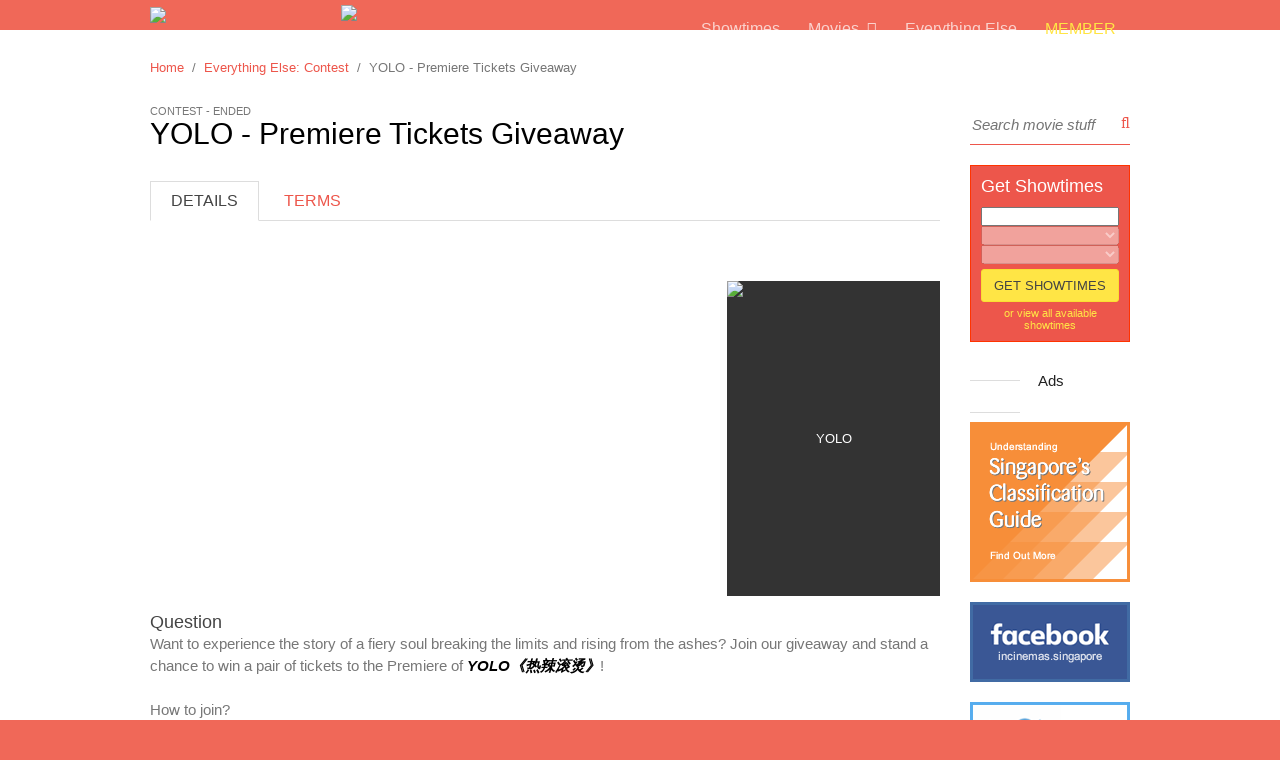

--- FILE ---
content_type: text/html; charset=utf-8
request_url: https://incinemas.sg/contest-details.aspx?id=636
body_size: 59388
content:


<!DOCTYPE html>
<html xmlns="http://www.w3.org/1999/xhtml">
<head id="Head1">
  
    
     <!-- Meta Head -->
    
    <meta property="og:url" content="https://incinemas.sg/contest-details.aspx?id=636" />
    <meta property="og:type" content="website" />
    <meta property="og:title" content="InCinemas SG" />
    <meta property="og:image" content="https://www.incinemas.sg/image/contest/636/blog-252.jpg" />
    <meta property="og:description" content="YOLO - Premiere Tickets Giveaway - Check this contest out. I have participated in it, anybody else interested? Don't say I bo jio ok.." />
    <meta property="og:site_name" content="InCinemas SG" />
    

    <!-- Meta Head -->
    
<meta charset="UTF-8">

<meta name="keywords" content="singapore, sg, cinemas, cinema, incinemas, incinema, incinemassg, incinemasg, in cinemas, in cinema, movies, movie, films, film, contests, contest, blogs, blog, articles, article, gala premiere, gallery, showtimes, showtime, sessions, session, tickets, ticket, formats, format, digital, 3d, imax, disney, pixar, marvel, sony pictures, golden village, gv, eng wah, we cinemas, we cinema, shaw, cathay, filmgarde, fgcineplex, cineplexes, cineplex" />
<meta name="description" content="We are a group of movie and entertainment lovers who want to keep Singaporeans and those residing in Singapore abreast of what is happening in the movie and entertainment world both internationally, regionally and locally. We want to provide the latest, the best and the quirky to your screen." />
<!--<meta name="robots" content="noindex"> Google Robots --> 


<link rel="stylesheet" type="text/css" href="css/frontend.css">
<link rel="stylesheet" type="text/css" href="css/plugin.css">
<link rel="stylesheet" type="text/css" href="//fonts.googleapis.com/css?family=Permanent+Marker">
<link rel="stylesheet" type="text/css" href="css/font-awesome.css">
<link rel="stylesheet" type="text/css" href="css/photoswipe-default-skin.css">
<link rel="stylesheet" type="text/css" href="css/photoswipe.css">
<link rel="stylesheet" type="text/css" href="css/magnific-popup.css">
<link rel="stylesheet" type="text/css" href="css/tooltipster.css">
<link rel="stylesheet" type="text/css" href="css/chosen.css">
<link rel="stylesheet" type="text/css" href="css/jquery-ui.css">

<script type="text/javascript" src="//ajax.googleapis.com/ajax/libs/jquery/1.8.3/jquery.min.js"></script>
<script type="text/javascript" src="js/photoswipe.min.js"></script>
<script type="text/javascript" src="js/photoswipe-ui-default.min.js"></script>
<script type="text/javascript" src="js/jquery.magnific-popup.js"></script>
<script type="text/javascript" src="js/jquery.tooltipster.js"></script>
<script type="text/javascript" src="js/chosen.jquery.js"></script>
<script type="text/javascript" src="js/jquery.jsticky.js"></script>
<script type="text/javascript" src="js/jquery-ui.min.js"></script>

<script type="text/javascript">
    function changecolor(btn) {
        btn.value = 'Processing';
        btn.style.backgroundColor = "rgba(255,229,69,0.7)";
        btn.style.color = "rgba(0,0,0,0.4)";
    }
</script>
<script>
$(document).ready(function() {
	//-- SUB NAVIGATION --//
	$('.set-navigation').hover(
	function() {
		var sub_nav = '#sub_' + this.id;
		$(sub_nav).toggleClass('hide');
	});
	
	//-- CHOSEN (DROPDOWN) --//
	$(".chosen-select").chosen({disable_search_threshold: 11});

	//-- BACK TO TOP --//
	var offset = 500;
	var duration = 500;
	$(window).scroll(function() {
		if (jQuery(this).scrollTop() > offset) {
			jQuery('.block-back-to-top').fadeIn(duration);
		}
		else {
			jQuery('.block-back-to-top').fadeOut(duration);
		}
	});
	$('.block-back-to-top').click(function(event) {
		event.preventDefault();
		jQuery('html, body').animate({scrollTop: 0}, duration);
		return false;
	})
});

//-- SWOP NAVIGATION -->
$(window).scroll(function() {
	if ($(this).scrollTop() > 62){
		$('.wrapper-header-small').addClass('show');
		$('.block-navigation-sub').addClass('hide'); // hide sub nav when on hover and scrolling down
	}
	else {
		$('.wrapper-header-small').removeClass('show');
		$('.block-navigation-sub-small').addClass('hide'); // hide small sub nav when on hover and scrolling up
	}
});

   //- Remove XSS START -->
 

    function pageLoad() {

        $(document).ready(function () {
            $("input[type='text'],input[type='password'],textarea").each(function () {
                $(this).bind("blur", show)
            });
            //$("input[type='text'],input[type='password'],textarea").keydown(function (e) {
            //    return (event.keyCode != 13);
            //});
        })

        function show() {
            var regex = /<[^>]*>/g;
            this.value = this.value.replace(regex, '');
        }

    }
    
    //-- Remove XSS END -->
</script>

<script type="text/javascript">

    var fullurl = document.URL;
    var pathArray = fullurl.split('//');
    var pathArray2 = pathArray[1].split('/');
    var pathArray3 = pathArray2[1].split('?');
    var checkpath = "";

    if (screen.width <= 800) {        


        if (fullurl.indexOf('404.aspx') != -1) {
            window.location = "/mobile/404.aspx";
        }
        else if (fullurl.indexOf('403.aspx') != -1)
        {
            window.location = "/mobile/403.aspx";
        }
        else {
            if (pathArray3[1] == null || pathArray3[1] == "") {
                checkpath = "";
            }
            else {
                checkpath = "?" + pathArray3[1];
            }
            window.location = "/mobile/" + pathArray3[0] + checkpath;
        }

    }
</script><!-- JS for Detect Platform -->
<!-- removed on 28 jun 2023
<script>
  (function(i,s,o,g,r,a,m){i['GoogleAnalyticsObject']=r;i[r]=i[r]||function(){
  (i[r].q=i[r].q||[]).push(arguments)},i[r].l=1*new Date();a=s.createElement(o),
  m=s.getElementsByTagName(o)[0];a.async=1;a.src=g;m.parentNode.insertBefore(a,m)
  })(window,document,'script','//www.google-analytics.com/analytics.js','ga');

  ga('create', 'UA-733984-1', 'auto');
  ga('send', 'pageview');

</script>
    -->
<!-- Google tag (gtag.js) -->
<script async src="https://www.googletagmanager.com/gtag/js?id=G-MX1WFTKQPE"></script>
<script>
    window.dataLayer = window.dataLayer || [];
    function gtag(){dataLayer.push(arguments);}
    gtag('js', new Date());

    gtag('config', 'G-MX1WFTKQPE');
</script>

<!----- One Signal  removed 20260120 ------>


<!-----End of One Signal removed 20260120------>

    <!--End of Meta Head -->
    
    <!-- STYLES FOR THIS PAGE ONLY -->
    <link rel="stylesheet" type="text/css" href="css/jquery.bxslider.css" />
	<style type="text/css">
	.block-title {
		width: 118px;
		margin-right: 6px;
	}
	.block-detail {
		width: 432px;
	}
	.form-submit {
		margin: 0 0 3px;
	}
	.section-detail {
		padding-bottom: 0;
	}
	#detail_answer, #detail_done {
		border-top: 1px solid #DDDDDD;
		margin-top: 40px;
	}
	#detail_done {
		padding-top: 40px;
	}
	.section-blog-navigation {
		border-top: 1px solid #DDDDDD;
		margin-top: 40px;
	}
	.set-blog-listing-grid {
		margin-bottom: 5px;
	}
	
	/*-- BXSLIDER FOR GALLERY --*/
	.bx-wrapper .bx-prev {
		left: 0;
		background: url('siteimage/bxslider-controls-left.png') #CCCCCC no-repeat 8px 21px;
		background-size: 12px;
		opacity: 0.5;
	}
	.bx-wrapper .bx-next {
		right: 0;
		background: url('siteimage/bxslider-controls-right.png') #CCCCCC no-repeat 10px 21px;
		background-size: 12px;
		opacity: 0.5;
	}
	.bx-wrapper .bx-prev:hover, .bx-wrapper .bx-next:hover  {
		background-color: #333333;
	}
	.set-blog-listing-grid .bx-wrapper .bx-controls-direction a {
		margin-top: 35px;
		width: 30px;
		height: 60px; /* Slider controls height */
	}
    </style>
    
    <!-- SCRIPTS FOR THIS PAGE ONLY -->
    <script type="text/javascript" src="js/jquery.bxslider.js"></script>
    <script type="text/javascript" src="js/tooltipster-index.js"></script>
<title>
	InC - YOLO - Premiere Tickets Giveaway
</title></head>

<body>
<!-- SCRIPTS FOR THIS PAGE ONLY -->
<script>
    function initS()
    {
        //FontResizeFunction();
        //$('.text-resize').fontResize({
        //    increaseBtn: $('#text_size_up'),
        //    decreaseBtn: $('#text_size_down')
        //});
	
        //-- BXSLIDER --//
        $('.gallery-slider').bxSlider({
            preloadImages: 'visible',
            mode: 'fade',
            controls: true,
            speed: 1200,
            pager: false,
        });

        $('#txtAnswer').keypress(function () {
            document.getElementById("txtAnswer").className = "form-input font-one text-size-common text-color-common";
             $('#divError').hide();
         });
    }
    $(function () {
        initS();
        init_common_tooltip();
    });

    var submitmsg = 'Are you sure you want to submit?';

    function submitFunction() {
        
        if ($('#txtAnswer').val() != "") {
            if (confirm(submitmsg)) {                
                return true;
            }
            else {
                return false;
            }
        }
        else {
            return true;
        }
    }

    
 
 function FontResizeFunction()
 {
     (function ($) {
         $.fn.fontResize = function(options){
             var increaseCount = 0;
             var self = this;

             var changeFont = function(element, amount){
		    
		     
                 var baseFontSize = parseInt(element.css('font-size'), 10);
                 var baseLineHeight = parseInt(element.css('line-height'), 10);
                 element.css('font-size', (baseFontSize + amount) + 'px');
                 element.css('line-height', (baseLineHeight + amount) + 'px');

                 $('#hdFontSize').val((baseFontSize + amount)+ 'px');
                        $('#hdLineHeight').val((baseLineHeight + amount)+ 'px');
                    };
                    options.increaseBtn.on('click', function (e) {
                        e.preventDefault();
                        if(increaseCount ===0)
                        {
                            increaseCount = parseInt($('#hdCount').val());
                        }
                        else{
                            $('#hdCount').val(increaseCount);
                        }
                        if(increaseCount === 3)
                        {
                            $('#hdCount').val('3');
                            return; 
                        }
                        self.each(function(index, element){
			   
                            changeFont($(element), 2);
                        });
			 
                        increaseCount++;
                        $('#hdCount').val(increaseCount);
                    });
                    options.decreaseBtn.on('click', function (e) {
	        
                        e.preventDefault();
	        
	                    
                        // alert($('#hdFontSize').val() + "----" + $('#hdLineHeight').val() + "----" +$('#hdCount').val());
                        increaseCount = parseInt($('#hdCount').val());
                      
                        if(increaseCount ===0)
                        {
                             
                            increaseCount = parseInt($('#hdCount').val());
                        }
                        else{
                           
                            $('#hdCount').val(increaseCount);
                        }
	        
                        if(increaseCount === 0){                             
			    
                            return; }
                        self.each(function(index, element){
			    
                            changeFont($(element), -2);
                        });
                        
                       
                        increaseCount--;
                        if (increaseCount !== -1) {

                            $('#hdCount').val(increaseCount);
                         }
                          
                         
                    });
                }
            })(jQuery);
 }

//function tabClick() {

//    $("#lnkWinner").click(function () {
        
//        //$("#detail_answer").hide();
//        $('#detail_answer').css("display", "none");
//    });

//    $("#lnkDetails").click(function () {       
        
//        //$("#detail_answer").show();
//        $('#detail_answer').css("display", "block");

//    });

//    $("#lnkTerms").click(function () {        
        
//        //$("#detail_answer").hide();
//        $('#detail_answer').css("display", "none");

//    });

//}

function LoopClassTextSize()
{
    

    $('.text-resize').each(function(){

        if($('#hdFontSize').val() !="" && $('#hdLineHeight').val()!="")
        {   
            $('.text-resize').css({ 'font-size': $('#hdFontSize').val() });
            $('.text-resize').css({ 'line-height': $('#hdLineHeight').val() });
        }

    });

}
    
</script>

<form method="post" action="./contest-details.aspx?id=636" id="form1">
<div class="aspNetHidden">
<input type="hidden" name="__EVENTTARGET" id="__EVENTTARGET" value="" />
<input type="hidden" name="__EVENTARGUMENT" id="__EVENTARGUMENT" value="" />
<input type="hidden" name="__LASTFOCUS" id="__LASTFOCUS" value="" />
<input type="hidden" name="__VIEWSTATE" id="__VIEWSTATE" value="/[base64]/[base64]/[base64]/[base64]/[base64]/[base64]/[base64]/[base64]/[base64]/[base64]/[base64]/[base64]" />
</div>

<script type="text/javascript">
//<![CDATA[
var theForm = document.forms['form1'];
if (!theForm) {
    theForm = document.form1;
}
function __doPostBack(eventTarget, eventArgument) {
    if (!theForm.onsubmit || (theForm.onsubmit() != false)) {
        theForm.__EVENTTARGET.value = eventTarget;
        theForm.__EVENTARGUMENT.value = eventArgument;
        theForm.submit();
    }
}
//]]>
</script>


<script src="/WebResource.axd?d=YmbUv4PQn3a3SL1OU9yF5B9g-T56ACfee7h-khVaosFcMwnFAIWeSHOjic9ARPWxMnckVNRZ43dOLpfr0-N6ZWou1pc1&amp;t=638460526960000000" type="text/javascript"></script>


<script src="/ScriptResource.axd?d=bmDCeTT34YaTM8nTHIuK5pUly08gfl_YnyZWaNuT0NEnVWYZ1UMM78FIlxVNNkIOn04I2MxH3EGdQu-P529XO7FXU0PNIQirT_5BaNPc3v0z9rQoyjLR7VRyHiG7P1xSsYiwKAYuaQ1BvXRtC027k5ag9gN9YgVufQLuYJAGA9sWQeEI0&amp;t=74258c30" type="text/javascript"></script>
<script type="text/javascript">
//<![CDATA[
if (typeof(Sys) === 'undefined') throw new Error('ASP.NET Ajax client-side framework failed to load.');
//]]>
</script>

<script src="/ScriptResource.axd?d=vYk0hlJXBPVqSM3h7XrfpEv_4yrwAD3L1eL9D3Zc2QHpvhPy2D3vbsk_kSAtv2gSYBn_m9D1ArVSbav4z6sJudMaZOJPR9rVOuhpFgPp9_rVWD9mVZguQudGzW15SkX3d0CJQGGSQ7xN8NYkEZsFSTq24EoPItXdVGiwy5syMyX6Ip3V0&amp;t=74258c30" type="text/javascript"></script>
<div class="aspNetHidden">

	<input type="hidden" name="__VIEWSTATEGENERATOR" id="__VIEWSTATEGENERATOR" value="88175516" />
	<input type="hidden" name="__EVENTVALIDATION" id="__EVENTVALIDATION" value="/wEdACQuCVip7XdJUDHxEbHEKf399DXoB7D4iJpUc04hUi3pptiIJUMnRGvqhHvD3ZlFM9GvkwAsN+NNGM6k3f4V0tnnyU15vKOTA7cMdsFLAlutuw+qjHGazRlZjEHLWEUUntyxNg6O4/4IeX3Q5pGx5uSyEx7d5WoT0C/1NTUo1+1HiwM9SsbLqdsPCqyf+b+VaRbc2TxjYY85+PUorv/TnUG442dPt48pYLT5S8Tb1mrovPwbvS7ASBv6j/qYoGkcFwgEJkqWDrQzfQwhVF3rBsUw/XTRJYJwz9U5gxR5vMqd6N/EyCoVOyhAFaBRUOQaVw0hZfky+F4vWzjesjQ2pEJ6iv08O2F7RtugqXYbJJIOgpjTMwnLa/IARfF7CErxFx0oOJxsru7VAM0Jpxixh8V2w66nw/CpHuvXUmQPNFbhqdyJRBTxxzfzfbHuWXy6H1qTmphGcFDjY3KqAWRvJCV7at7jlsfUPlJTjWcvK3TwEhb0jdDmyjWGs/ugSmeje3eg+4qTkRAbV/vVwtJTc3l/vCmtNALBmAx2JdT8dKYj7dXVxqUyAjPS4LMUht8m1XtSRj98AoyRPuQASuruiFUd67IU76b1bWDMObfxH+Ez4q6JkmL/LUULCPHjsg6zp89Db6Jl5dhlEsLKBSXVrJraljvwAyC8RwVnmE+BXrK83t+mBD5JqPPxlu/grRoyBnKl5yeevI2GIiPMnNeqaW4h1sRHlvP1q2IwklO0mlh8qzb/cy0RRYRZYu1ocIH/SRzzZfFoZPd1zyLVv75ZvbXHP0XYOg==" />
</div>
<script type="text/javascript">
//<![CDATA[
Sys.WebForms.PageRequestManager._initialize('ScriptManager1', 'form1', ['tUpdatePanel1','UpdatePanel1','tUpdatePanelAnswer','UpdatePanelAnswer','tshowtimesmall$UpdatePanelShowtimes','showtimesmall_UpdatePanelShowtimes'], [], [], 90, '');
//]]>
</script>

<script type="text/javascript">
    Sys.WebForms.PageRequestManager.getInstance().add_endRequest(
          function (sender, e) {
              initS();
              init_common_tooltip();
          }
     );
</script>

<!-- HEADER START -->

<!-- BIG HEADER -->
<div class="wrapper-header">
	<!-- MAIN NAVIGATION -->
	<div class="section-header text-size-up-one text-smooth">
        <div class="section-logo"><a href="index.aspx"><img class="block-logo" src="siteimage/logo.png"></a></div>
        <!-- ORIGINAL START -->
        <div class="section-header-extra"><img style="height:35px" src="siteimage/tagline.png"></div>
        <!-- ORIGINAL END -->
        <!-- SKIN START -->
        <!--<div class="section-header-extra"><img style="height:35px" src="siteimage/skin/cny16/tagline.png"></div>-->
        <!-- SKIN END -->
        <div class="section-navigation">
        	<div id="navigation_showtimes" class="set-navigation">
            	<a class="text-color-white-light-one" href="showtimes.aspx"><div class="block-navigation-main">Showtimes</div></a>
            </div><!--
         --><div id="navigation_movies" class="set-navigation">
            	<a class="text-color-white-light-one" href="listing.aspx"><div class="block-navigation-main">Movies&nbsp;&nbsp;<i class="fa fa-angle-down"></i></div></a>
                <div id="sub_navigation_movies" class="block-navigation-sub hide text-size-up-two text-color-white-light-one text-smooth">
                    <a class="text-size-common text-color-white-light-one" href="listing.aspx?tab=now-showing">Now Showing</a><br>
                    <a class="text-size-common text-color-white-light-one" href="listing.aspx?tab=coming-soon">Coming Soon</a> 
                    <span id="header_lblAdvanceSales"></span>
                    <span id="header_lblFilmFestival"></span>
                   
                     
                </div>
            </div><!--
         --><div id="navigation_others" class="set-navigation">
            	<a class="text-color-white-light-one" href="blog-listing.aspx"><div class="block-navigation-main">Everything Else</div></a>
            </div><!--
         --><span id="header_lblMemberLogin"><a class='text-color-yellow' href='login.aspx'><div class='block-button-member'>Member</div></a></span><!--
         --><span id="header_lblMemberLogout"></span>
        </div>
    </div>
</div>
<!-- SMALL HEADER -->
<div class="wrapper-header-small">
	<!-- MAIN NAVIGATION -->
    <div class="section-header-small text-size-common text-smooth">
        <div class="section-logo-small"><a href="index.aspx"><img class="block-logo-small" src="siteimage/logo.png"></a></div>
        <div class="section-social-media"><a href="http://facebook.com/incinemas.singapore" target="_blank" class="text-color-white"><i class="fa fa-facebook-square fa-fw fa-lg"></i></a><a href="http://twitter.com/InCinemasSG" target="_blank" class="text-color-white"><i class="fa fa-twitter-square fa-fw fa-lg"></i></a><a href="http://instagram.com/incinemassg/" target="_blank" class="text-color-white"><i class="fa fa-instagram fa-fw fa-lg"></i></a><a href="http://youtube.com/user/incinemas0sg" target="_blank" class="text-color-white"><i class="fa fa-youtube-square fa-fw fa-lg"></i></a></div>
        <div class="section-navigation-small">
        	<div id="navigation_small_showtimes" class="set-navigation">
            	<a class="text-color-white-light-one" href="showtimes.aspx"><div class="block-navigation-main-small">Showtimes</div></a>
            </div><!--
         --><div id="navigation_small_movies" class="set-navigation">
            	<a class="text-color-white-light-one" href="listing.aspx"><div class="block-navigation-main-small">Movies&nbsp;&nbsp;<i class="fa fa-angle-down"></i></div></a>
            	<div id="sub_navigation_small_movies" class="block-navigation-sub-small hide text-size-up-two text-color-white-light-one text-smooth">
                    <a class="text-size-common text-color-white-light-one" href="listing.aspx?tab=now-showing">Now Showing</a><br>
                    <a class="text-size-common text-color-white-light-one" href="listing.aspx?tab=coming-soon">Coming Soon</a>
                    <span id="header_lblAdvanceSalesSmall"></span>
                    <span id="header_lblFilmFestivalSmall"></span>
                   
                </div>
            </div><!--
         --><div id="navigation_small_others" class="set-navigation">
            	<a class="text-color-white-light-one" href="blog-listing.aspx"><div class="block-navigation-main-small">Everything Else</div></a>
            </div><!--
         --><span id="header_lblSmallMemberLogin"><a class='text-color-yellow' href='login.aspx'><div class='block-button-member-small'>Member</div></a></span><!--
         --><span id="header_lblSmallMemberLogout"></span>
        </div>
    </div>
</div>
<!-- HEADER END -->

<!-- BODY START -->
 
<div class="wrapper-body">
    <div class="section-body">
        <div class="container-full text-size-down-one text-color-common">
            <!-- BREADCRUMBS -->
            <span id="importantnotification_lblNote"></span>
            <span id="breadcrumbs_lblBreadCrumbs"><div class='margin-bottom'><a href='index.aspx'>Home</a>&nbsp;&nbsp;/&nbsp;&nbsp;<a href='blog-listing.aspx?category=contest'>Everything Else: Contest</a>&nbsp;&nbsp;/&nbsp;&nbsp;YOLO - Premiere Tickets Giveaway</div></span>

            
 
            <!-- TEXT RESIZE -->         
          
        </div>

        <!-- MAIN CONTENT START -->
        <div class="container-main-two">
        	<!-- CONTEST TITLE -->       
            <div id="tab_contest_title" class="margin-bottom">
                <div class="text-size-down-two text-color-common font-two"><span id="lblCategory">CONTEST - ENDED</span></div>
                <h1 class="text-smooth"><span id="lbltitle">YOLO - Premiere Tickets Giveaway</span></h1>
            </div>
            
                   <div id="UpdatePanel1">
	
                   <!-- TABS -->
                    <div class="border-bottom margin-top-down-two">
                        
                        <a id="lnkDetails" class="block-tab-selected text-size-up-one" href="javascript:__doPostBack(&#39;lnkDetails&#39;,&#39;&#39;)">Details</a>
                        <a id="lnkTerms" class="block-tab text-size-up-one" href="javascript:__doPostBack(&#39;lnkTerms&#39;,&#39;&#39;)">Terms</a>                                                              
                        <input type="hidden" name="hdFontSize" id="hdFontSize" />
                        <input type="hidden" name="hdLineHeight" id="hdLineHeight" />
                        <input type="hidden" name="hdCount" id="hdCount" value="0" />
                    </div>  
                    
                    <div class="tabContents">
                        
                            	<div id="tab_details">
                                    <div class="section-detail">
                                        <div class=""><span id="lblPrizeImg"><img style='max-width:790px' src='/image/contest/636/01ea4f09-0481-4eaf-8e0d-af3e5ea30cc3.png' alt='' title=''/></span></div>
                                        <div id="divTrailer" class="block-contest-trailer"><span id="lblTrailer"><iframe width='560' height='315' src='https://www.youtube.com/embed/2kxHwrxJjlY' frameborder='0' allowfullscreen></iframe></span></div>
                                        <span id="lblKeyart"><div class='set-contest-keyart' data-attr='YOLO'><a href='details.aspx?id=5880' target='_self'><img class='block-contest-keyart' src='/image/movie/5880/poster-213.jpg'/></a></div></span>
                                        <div class="set-information text-size-common text-line-height-common text-resize">
                                            <div class="text-color-dark-one text-size-up-two">Question</div>
                                            <div class="text-color-common"><span id="lblQuestion">Want to experience the story of a&nbsp;fiery soul breaking the limits and rising from the ashes? Join our giveaway and stand a chance to win a pair of tickets to the Premiere of <strong><em>YOLO《热辣滚烫》</em></strong>!&nbsp;&nbsp;<br />
<br />
How to join?<br />
<br />
1) Like&nbsp;@SonyPicturesSG on Facebook and/or follow @SonyPicturesSG on Instagram&nbsp;<br />
<br />
2) Fill in the entry box below with your Facebook/Instagram ID and the answer to this question:<br />
<br />
<strong>When does&nbsp;<em>YOLO《热辣滚烫》</em>open in cinemas?</strong><br />
&nbsp;</span></div>
                                        </div>
                                        <div id="divSynopsis" class="set-information text-size-common text-line-height-common text-resize">
                                            <div class="text-color-dark-one text-size-up-two">Synopsis</div>
                                            <div class="text-color-common"><span id="lblSynopsis">Du Leying (played by&nbsp;Jia Ling) was originally a college graduate. After graduation, she only worked for a short period of time and returned home. She stayed at home doing nothing for ten years. At the same time, she refused to have too much contact with the outside world and closed her social circle.&nbsp;After a conflict with her newly divorced sister Du Ledan (played by&nbsp;Zhang Xiaofei), Du Leying decided to leave home and found a job as a waiter at Dawan Yule BBQ restaurant.&nbsp;Late one night, when Du Leying was taking out a cigarette in the car, she turned on the car lights by mistake. The lights suddenly focused on the boxing coach Hao Kun (played by&nbsp;Lei Jiayin) who was peeing everywhere, and the two began to get acquainted.&nbsp;Just when Leying thought her life was about to get on the right track, the next test was far beyond her imagination.&nbsp;For this reason, Le Ying began to learn boxing and conducted intensive training to prepare for boxing competitions.&nbsp;After a year of training, Le Ying qualified for the competition.&nbsp;Although Leying lost to her opponent in the competition, her focus on boxing completely achieved a &quot;hot&quot; life change.</span></div>
                                        </div>
                                        
                                        <div class="set-information text-size-common text-line-height-common text-resize">
                                            <div class="text-color-dark-one text-size-up-two">Deadline</div>
                                            <div class="text-color-common"><span id="lblDeadline">11 Mar 2024 (Monday)</span></div>
                                        </div>
                                    </div>
                              </div>
                            
                    </div>
				  
</div> 
            
            <!-- COMMON TO ALL TABS START -->
            <!-- SPONSOR -->
            

             <!-- BLOG TAGS -->
            <div id="blog_tag" class="margin-top-up-one text-size-down-one text-line-height-down-one text-color-common">
                 <span id="lblTag"><a class='block-tag font-two text-size-down-two text-upper text-color-white' href='/search.aspx?keyword=YOLO'>YOLO</a><a class='block-tag font-two text-size-down-two text-upper text-color-white' href='/search.aspx?keyword=premiere+screening'>premiere screening</a><a class='block-tag font-two text-size-down-two text-upper text-color-white' href='/search.aspx?keyword=giveaway'>giveaway</a></span>
            </div>

            <!-- SHARE TO SOCIAL MEDIA -->
            <div class="section-share" id="share-addthis">
                <!-- Go to www.addthis.com/dashboard to customize your tools -->
                <div class="addthis_sharing_toolbox"></div>
                <script type="text/javascript">
                    var addthis_share = {
                        url: 'incinemas.sg/contest-details.aspx?id=636',
                        title: 'YOLO - Premiere Tickets Giveaway'
                    }
                </script>
            </div>
            
            <!-- PERMALINK -->
            <div class="section-share text-size-down-one text-color-common margin-top-down-three" id="share-perma">
                <a id="hyPermalink" href="https://incinemas.sg/contest-details.aspx?id=636">Get Permalink</a>
            </div>
            <!-- COMMON TO ALL TABS END -->
            
           
           <div id="UpdatePanelAnswer">
	
            <!-- ANSWER START (only shown in details tab) -->
            
            
            
            
			<!-- ANSWER END (only shown in details tab) -->
               
</div>
			 
            
            <!-- PREV / NEXT -->
            <div class="section-blog-navigation border-bottom">
                <div id="prev_post" class="set-blog-navigation-left">
                    <div id="arrowleft" class="block-blog-navigation-arrow text-color-orange"><span id="lblPrevIcon"><a href='article-details.aspx?id=4182'><i class='fa fa-arrow-left fa-lg fa-fw'></i></a></span></div>
                    <div class="block-blog-navigation-left text-size-up-four text-color-common text-line-height-common"><span id="lblPrev"><a href='article-details.aspx?id=4182'>Previous Post</a><div class='block-blog-navigation-title text-size-down-one text-color-light-one'>BTS SUGA’s Encore Concert "SUGA│Agust D TOUR ‘D-DAY’ THE MOVIE" gets a worldwide release date!</div></span></div>
                </div>
                <div id="next_post" class="set-blog-navigation-right">
                    <div class="block-blog-navigation-right text-size-up-four text-color-common text-line-height-common"><span id="lblNext"><a href='article-details.aspx?id=4180'>Next Post</a><div class='block-blog-navigation-title text-size-down-one text-color-light-one'>Netflix's 'Avatar: The Last Airbender' will return for Seasons 2 and 3!</div></span></div>
                    <div id="arrowright" class="block-blog-navigation-arrow text-color-orange"><span id="lblNextIcon"><a href='article-details.aspx?id=4180'><i class='fa fa-arrow-right fa-lg fa-fw'></i></a></span></div>
                </div>
            </div>
            
            <!-- OTHER NEWS -->
              
           
           <div class="section-detail" id="blog_other_news">
                <div class="text-size-up-three text-line-height-up-three text-color-dark-one">Other posts you might be interested in</div>
                <div class="margin-top-down-one text-line-height-down-one">
                    <span id="otherblognews_lblBlogOtherNews"><div class='set-blog-listing-grid'><a href='article-details.aspx?id=4184'><div style="background-image:url('/image/article/4184/blog-252.jpg');" class='block-blog-listing-image'></div></a><div class='block-blog-listing-type text-size-down-three font-two'><a class='text-color-light-one' href='blog-listing.aspx?category=Article'>article</a><span class='text-color-light-one'></span></div><a href='article-details.aspx?id=4184'><div class='block-blog-listing-title text-size-up-two text-line-height-up-two text-color-dark-one text-smooth'>China’s Top Grossing Female Director Jia Ling’s Hit Comedy Drama 'YOLO' Makes Over $1.5 Million in the U.S. and Canada!</div></a><div class='block-blog-listing-date font-two text-size-down-two text-color-common'><i class='fa fa-clock-o'></i>&nbsp;&nbsp;20 Mar 2024</div><div class='set-blog-listing-tag'></div></div><div class='set-blog-listing-grid'><a href='contest-details.aspx?id=634'><div style="background-image:url('/image/contest/634/blog-252.jpg');" class='block-blog-listing-image'></div></a><div class='block-blog-listing-type text-size-down-three font-two'><a class='text-color-light-one' href='blog-listing.aspx?category=Contest'>contest</a><span class='text-color-light-one'> - ended</span></div><a href='contest-details.aspx?id=634'><div class='block-blog-listing-title text-size-up-two text-line-height-up-two text-color-dark-one text-smooth'>MADAME WEB - Premiere Tickets Giveaway</div></a><div class='block-blog-listing-date font-two text-size-down-two text-color-common'><i class='fa fa-clock-o'></i>&nbsp;&nbsp;07 Feb 2024</div><div class='set-blog-listing-tag'></div></div><div class='set-blog-listing-grid'><a href='contest-details.aspx?id=670'><div style="background-image:url('/image/contest/670/blog-252.jpg');" class='block-blog-listing-image'></div></a><div class='block-blog-listing-type text-size-down-three font-two'><a class='text-color-light-one' href='blog-listing.aspx?category=Contest'>contest</a><span class='text-color-light-one'></span></div><a href='contest-details.aspx?id=670'><div class='block-blog-listing-title text-size-up-two text-line-height-up-two text-color-dark-one text-smooth'>WIN Complimentary Passes for 'BEAST OF WAR'!</div></a><div class='block-blog-listing-date font-two text-size-down-two text-color-common'><i class='fa fa-clock-o'></i>&nbsp;&nbsp;30 Jan 2026</div><div class='set-blog-listing-tag'></div></div><div class='set-blog-listing-grid'><a href='contest-details.aspx?id=667'><div style="background-image:url('/image/contest/667/blog-252.jpg');" class='block-blog-listing-image'></div></a><div class='block-blog-listing-type text-size-down-three font-two'><a class='text-color-light-one' href='blog-listing.aspx?category=Contest'>contest</a><span class='text-color-light-one'> - ended</span></div><a href='contest-details.aspx?id=667'><div class='block-blog-listing-title text-size-up-two text-line-height-up-two text-color-dark-one text-smooth'>AVATAR: FIRE AND ASH – 5 Sets of Movie Premiums to be Won!</div></a><div class='block-blog-listing-date font-two text-size-down-two text-color-common'><i class='fa fa-clock-o'></i>&nbsp;&nbsp;08 Dec 2025</div><div class='set-blog-listing-tag'></div></div></span>
                    <div class="text-size-down-one text-color-orange">&#8627; <a href="blog-listing.aspx">view all posts</a></div>
                </div>
            </div>  
                 
            
        </div>
        <!-- MAIN CONTENT END -->
        	
        <!-- AD COLUMN (RIGHT) -->
        <div class="container-ad">
            <!-- SEARCH (SMALL) -->
            

<style>
    /*--- AUTOCOMPLETE STYLES FIX ---*/
	.ui-autocomplete {
		width: 154px !important;
		font-family: Barmenoroman, Verdana, Geneva, sans-serif !important;
		font-size: 12px !important;
		border-radius: 0 !important;
		text-rendering: optimizeLegibility !important;
		-webkit-font-smoothing: antialiased !important;
		-moz-osx-font-smoothing: grayscale !important;
         
	}
	.ui-menu .ui-menu-item:first-child {
		border-top: none !important;
          
	}
	.ui-menu .ui-menu-item {
		border-top: 1px solid #DEDEDE !important;
		padding: 4px 0 4px 0 !important;
         
	}
	.ui-menu a {
		color: #444444 !important;
         
	}
	.ui-menu .ui-menu-item a.ui-state-hover, .ui-menu .ui-menu-item a.ui-state-active {
		background: rgba(221, 221, 221, 0.29) !important;
		border-top: 1px solid #FFFFFF !important;
		border-bottom: 1px solid #FFFFFF !important;
		border-left: 2px solid #FFFFFF !important;
		border-right: 1px solid #FFFFFF !important;
		color: #000000 !important;
		border-radius: 0 !important;
		width: 142px !important;
        cursor: pointer;
         
	}
</style>
<!-- SCRIPTS FOR THIS PAGE ONLY -->
<script type="text/javascript">

   
    

    var regex = /<[^>]*>/g;

    function SearchText() {
        
        $("#searchsmall_txtSearch").on("keypress", function (e) {
            if (e.keyCode == 13) {
                
                e.preventDefault();
                __doPostBack('searchsmall$ltnSearch','');

        }

        });

        $(window).resize(function () {
            //$(".ui-autocomplete").css('display', 'none');
            $("#searchsmall_txtSearch").autocomplete("search");

        });

        $("#searchsmall_txtSearch").autocomplete({
            source: function (request, response) {
                $.ajax({
                    type: "POST",
                    contentType: "application/json; charset=utf-8",
                    
                    url: "search.ashx?prefix=" + request.term.replace(regex, ''),
                    dataType: "json",
                    success: function (data) {
                        response($.map(data, function (item) {
                            return {
                                label: item.Name,
                                value: item.Value
                            }
                        }))
                    },

                    error: function (result) {
                        //alert("No Match");
                    }
                });
            },
            
            focus: function (event, ui) {
                if (typeof event.keyCode === 'undefined' || event.keyCode == 0) {
                    isHoverSelect = true;
                } else {
                    isHoverSelect = false;
                }
            },
            open: function(){
                $('.ui-autocomplete').css('width', '154px');
                
                 },
            select: function (event, ui) {

                $(this).val(ui.item.value);
                var trulyClick = false;
                if (event.originalEvent.originalEvent.type == "click") {
                    trulyClick = true;
                }

                if (trulyClick == false && (event.keyCode == 9 || (isHoverSelect == true && typeof event.keyCode != 'undefined' && event.keycode != 0))) {
                    //just tabbed or hovered and hit enter
                    event.preventDefault();
                } else {

                    __doPostBack('searchsmall$ltnSearch','');
            }
        }
        });

        
    }

    $(document).ready(function () {	        
        SearchText();
    });
</script>

<script type="text/javascript">
    Sys.WebForms.PageRequestManager.getInstance().add_endRequest(
          function (sender, e) {
              SearchText();
          }
     );
</script>
<div class="section-search-small">

      <input name="searchsmall$txtSearch" type="text" id="searchsmall_txtSearch" class="block-search-small text-size-common text-color-dark-one text-smooth font-one" placeholder="Search movie stuff" />
     <a id="searchsmall_ltnSearch" class="fa fa-search form-submit-search-small text-color-orange" href="javascript:__doPostBack(&#39;searchsmall$ltnSearch&#39;,&#39;&#39;)"></a>

      
</div>
            <!-- SHOWTIMES (SMALL) -->
            

<div class="section-showtime-small">
    <h4 class="block-showtime-small-title text-color-white text-smooth">Get Showtimes</h4>
    <script type="text/javascript">
        Sys.WebForms.PageRequestManager.getInstance().add_endRequest(
              function (sender, e) {
                  
                          $(".chosen-select").chosen({ disable_search_threshold: 11 });
                  
              }
         );
   </script>
    <div id="showtimesmall_UpdatePanelShowtimes">
	
            <div class="block-showtime-small">
                <select name="showtimesmall$ddlMovie" onchange="javascript:setTimeout(&#39;__doPostBack(\&#39;showtimesmall$ddlMovie\&#39;,\&#39;\&#39;)&#39;, 0)" id="showtimesmall_ddlMovie" class="chosen-select text-color-white text-smooth" data-placeholder="Select Movie">
		<option selected="selected" value=""></option>
		<option value="6807">28 Years Later: The Bone Temple</option>
		<option value="6805">Alpha</option>
		<option value="6777">Anaconda</option>
		<option value="6720">Avatar: Fire And Ash</option>
		<option value="6789">Back To The Past</option>
		<option value="6806">Busted Water Pipes</option>
		<option value="6783">David</option>
		<option value="6531">Disney&#39;s Zootopia 2</option>
		<option value="6794">Escape from the Outland</option>
		<option value="6760">Eternity</option>
		<option value="6722">Good Fortune</option>
		<option value="6801">Hamnet</option>
		<option value="6809">Mercy</option>
		<option value="6804">Mudborn</option>
		<option value="6803">Once We Were Us</option>
		<option value="6796">Primate</option>
		<option value="6786">Rental Family</option>
		<option value="6815">Send Help</option>
		<option value="6798">Sunshine Women&#39;s Choir</option>
		<option value="6669">The Fellow Who Rejected College</option>
		<option value="6785">The Housemaid</option>
		<option value="6802">The Shrinking Man (L&#39;Homme Qui R&#233;tr&#233;cit)</option>
		<option value="6303">The SpongeBob Movie: Search for Squarepants</option>
		<option value="6790">Unexpected Family</option>

	</select>
                <select name="showtimesmall$ddlCinema" onchange="javascript:setTimeout(&#39;__doPostBack(\&#39;showtimesmall$ddlCinema\&#39;,\&#39;\&#39;)&#39;, 0)" id="showtimesmall_ddlCinema" disabled="disabled" class="aspNetDisabled chosen-select text-color-white text-smooth" data-placeholder="Select Cinema">

	</select>
                <select name="showtimesmall$ddlShowDate" onchange="javascript:setTimeout(&#39;__doPostBack(\&#39;showtimesmall$ddlShowDate\&#39;,\&#39;\&#39;)&#39;, 0)" id="showtimesmall_ddlShowDate" disabled="disabled" class="aspNetDisabled chosen-select text-color-white text-smooth" data-placeholder="Select Date">
		<option selected="selected" value=""></option>

	</select>
                <input type="submit" name="showtimesmall$btnSubmit" value="GET SHOWTIMES" id="showtimesmall_btnSubmit" class="form-submit-showtime-small text-smooth text-color-dark-one text-size-down-one font-one" />
                <div class="text-center text-size-down-two text-smooth"><a class="text-color-yellow" href="showtimes.aspx">or view all available showtimes</a></div>
            </div>
        
</div>
</div>

            <!-- ADS -->
            
            
<div class="block-ad-border"></div><div class="block-ad-title text-color-dark-two text-size-common text-smooth">Ads</div><div class="block-ad-border"></div>
    <div id="ads_div_ad_square_small" class="section-ad-square-small"><a href='/banner.aspx?BID=11' target='_blank'><img src='/image/banner/11/642bc179-8465-4bd7-81f0-19d09271fd6d.png' width='160' /></a></div>
    <div id="ads_div_ad_small_1" class="section-ad-small"><a href='/banner.aspx?BID=4' target='_blank'><img src='/image/banner/4/8a835fde-d266-4c3b-9ec0-e7850611db4b.png' width='160' /></a></div>
    <div id="ads_div_ad_small_2" class="section-ad-small"><a href='/banner.aspx?BID=5' target='_blank'><img src='/image/banner/5/3c7c2eea-bf89-4af1-9fec-d383bf51ca8f.png' width='160' /></a></div>
    <div id="ads_div_ad_small_3" class="section-ad-small"><a href='/banner.aspx?BID=6' target='_blank'><img src='/image/banner/6/cf117e4b-1f11-4f2e-b501-c12f701f5076.png' width='160' /></a></div>
    
    <div id="ads_div_ad_small_last" class="section-ad-small"><a href="mailto:sales@incinemas.sg?subject=InCinemas: Advertising Enquiry" target="_self"><img src="siteimage/ad-adwithus.png" width="160" /></a></div>
    <!-- Text Ad -->
    <!--<div id="div_ad_googletext" class="section-ad-small" style="height:90px;">
        <script async src="//pagead2.googlesyndication.com/pagead/js/adsbygoogle.js"></script>
        <ins class="adsbygoogle"
            style="display:inline-block;width:160px;height:90px"
            data-ad-client="ca-pub-2743976619296835"
            data-ad-slot="6753241505"></ins>
        <script>(adsbygoogle = window.adsbygoogle || []).push({});</script>
    </div>-->
<div class="block-ad-border"></div><div class="block-ad-title text-color-dark-two text-size-common text-smooth">Ads</div><div class="block-ad-border"></div>
        </div>
    </div>
</div>
 
<!-- BODY END -->

<div class="block-back-to-top text-size-up-four"><i class="fa fa-arrow-up"></i></div>

<!-- FOOTER START -->

<div class="wrapper-footer">
	<div class="section-footer">
        <div class="section-about">
        	<div class="block-about-title text-color-white text-size-up-three text-smooth">About InCinemas.sg</div>
            <div class="text-line-height-common text-color-white-light-one text-size-common text-smooth">We are a group of movie and entertainment lovers who want to keep Singaporeans and those residing in Singapore abreast of what is happening in the movie and entertainment world both internationally, regionally and locally. We want to provide the latest, the best and the quirky to your screen. If you have any suggestions on how we can be better, do contact us at editor@incinemas.sg.</div>
            <!-- <div class="block-about-title text-size-down-one text-smooth"><a href="about-us.aspx" class="text-color-yellow" target="_blank">About the team</a></div> -->
            <!-- <div class="text-smooth text-color-white margin-top-up-two">
            	<div class="block-about-appstore">
                	<a href="http://bit.ly/InC-iOS" target="_blank"><img style="width:203px;" src="siteimage/logo-appstore.svg"></a>
                </div>
                <div class="block-about-googleplay">
                	<a href="http://bit.ly/InC-Android" target="_blank"><img src="siteimage/logo-googleplay.png"></a>
                </div>
            </div> -->
        </div>
        <!-- <div class="section-hire">
        	<div class="font-three text-color-white text-size-up-six">We're Hiring</div><br> -->
            <!--<a href="recruitment.aspx" class="text-color-yellow text-smooth text-size-down-one" target="_blank">Mobile Application Developer, Advertising Designer, IT Administrator, Part-timers</a>-->
			<!-- <a href="recruitment.aspx" class="text-color-yellow text-smooth text-size-down-one" target="_blank">Mobile Application Developer, IT Administrator, Part-timers</a>
        </div> -->
        <div class="section-copyright">
        	<div class="font-two text-size-down-two text-smooth text-color-white-light-two">
                <a href="terms.aspx" class="text-color-white-light-two block-copyright">Terms of Use / Privacy Policy</a>
                <span class="block-copyright">Copyright © 2006 - <script>document.write(new Date().getFullYear())</script>&nbsp;&nbsp;InCinemas.sg</span>
                <span class="block-copyright">All Rights Reserved</span>
            </div>
        </div>
	</div>
    <!-- Go to www.addthis.com/dashboard to customize your tools -->
	
    
    
</div>
<!-- FOOTER END -->

</form>
</body>
</html>